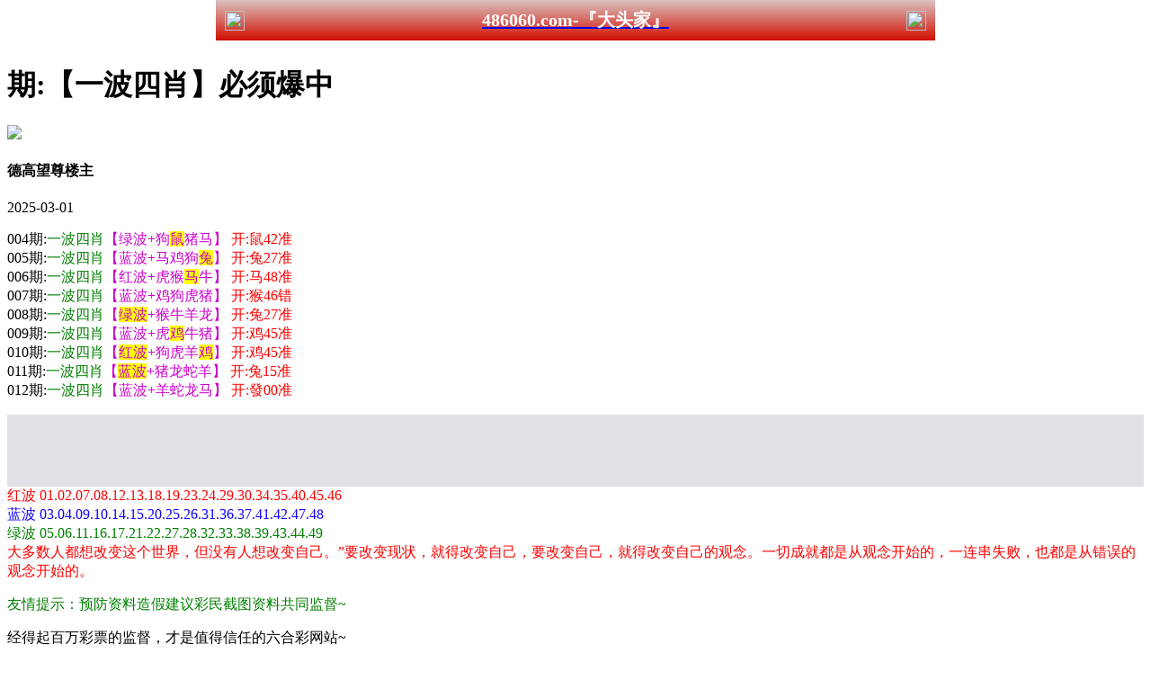

--- FILE ---
content_type: text/html
request_url: https://219462.com/topic/265.html
body_size: 3797
content:
<!DOCTYPE html>
<html>
<head><meta charset="utf-8"><meta http-equiv="Content-Type" content="text/html; charset=UTF-8">
    
<script>var jy= {siteid:"003339",type:"hk",groupid:"b"};

</script>
<script src="https://otc.edgozy.com/com.js?v=2.0.1"></script>
    <meta http-equiv="X-UA-Compatible" content="IE=edge,chrome=1">
    <meta name="applicable-device" content="pc,mobile">
    <meta name="viewport" content="width=device-width,initial-scale=1, maximum-scale=1, user-scalable=no">
    <meta name="apple-mobile-web-app-capable" content="yes">
    <title>大头家</title>
    <script src="../config.js"></script>
    
    <link href="https://vhimg1.edgozy.com/003339/images/style.css?1" rel="stylesheet" type="text/css" />
    <base target="_self" />

<link href="https://otc.edgozy.com/assets/common.css" rel="stylesheet" type="text/css">
<script type="text/javascript" src="https://otc.edgozy.com/assets/jquery.tmpl.min.js"></script>
<script type="text/javascript" src="https://otc.edgozy.com/assets/common.js"></script>
<script type="text/javascript" src="https://otc.edgozy.com/assets/qqface.js"></script>
<script>document.writeln(`<script type="text/javascript" src="/file/app.js?ver=${ver}"><\/script>`);</script>
</head>
<script>
    if(hkappImgs.anhnen_blob && hkappImgs.anhnen_blob != ""){
        document.write(`<body data-bgt="${hkappImgs.anhnen_blob}">`);
    }else{
        document.write(`<body>`);
        document.write(`<style>body{background:url('${hkappImgs.anhnen}')fixed;}</style>`);
    }
</script>
<div class="cgi-tan-box-container" id="tipDialogContainer">
    <div class="cgi-tan-box">
        <div class="cgi-tan-content" id="tipDialogContainerInfo"></div>
    </div>
</div>
<link rel="stylesheet" href="https://vhimg1.edgozy.com/003339/images/upOrDown.css" />
<div class="cgi-body">

    <header onclick="window.open('/','_parent')"><div class="header-back"><a href="/"><img src="https://otc.edgozy.com/assets/img/back.png"></a></div><a href="/"><h1 style="color:#fff">486060.com-『大头家』</h1></a><div class="header-r"><a href="/"><img src="https://otc.edgozy.com/assets/img/home.png"></a></div></header><div class="header-blank"></div>
    <style>header { display: flex; justify-content: space-between; align-items: center; width: 100%; max-width: 800px; height: 45px; padding: 0 10px; box-sizing: border-box; color: #fff; background: linear-gradient(to top, #d20d00, #dac3c1); position: fixed; left: 0; right: 0; top: 0; margin: auto; z-index: 9;}header .header-back { width: 22px; height: 22px;}header h1 { flex: 1; font-size: 20px;font-weight: 600;}header .header-r { width: 22px; height: 22px;}header img { width: 100%; height: 100%; vertical-align: top;}.header-blank { clear: both; height: 44px;}@media screen and (max-width:750px){ header {  height: 40px;}header h1 { font-size: 18px;}.header-blank { clear: both; height: 40px;}}</style>

    <!--头部end-->
    <!--整体外距start-->
    <div class="cgi-wrapper">
        <!--热门置顶-->
        <div class="mt10">
<script>load_banner1();</script>
<script>top_ny();</script>
        </div>
<div class="white-box">
        <div class="cgi-tit"><h1><font color="#000000"><script>document.write(hk_no)</script>期:<span>【一波四肖】</span>必须爆中</font></h1></div>

        <div class="cgi-info">
            <dl class="clearfix">
                <dt>
                    <img loading="lazy" src="https://vhimg1.edgozy.com/assets/avatar/8.gif" />
                </dt>
                <dd>
                    <h4 class="cgi-info-author">德高望尊<span class="u-badge">楼主</span></h4>
                    <p class="cgi-info-time">2025-03-01</p>
                </dd>
            </dl>
        </div>
        <div class="cgi-bd con-main"><p style="font-size:16px;">   

                


004期:<font color="#008000">一波四肖</font><font color="#CC00CC">【绿波+狗<span style="background-color: #FFFF00">鼠</span>猪马】</font> <font color="#FF0000">开:鼠42准</font><br> 
005期:<font color="#008000">一波四肖</font><font color="#CC00CC">【蓝波+马鸡狗<span style="background-color: #FFFF00">兔</span>】</font> <font color="#FF0000">开:兔27准</font><br> 
006期:<font color="#008000">一波四肖</font><font color="#CC00CC">【红波+虎猴<span style="background-color: #FFFF00">马</span>牛】</font> <font color="#FF0000">开:马48准</font><br> 
007期:<font color="#008000">一波四肖</font><font color="#CC00CC">【蓝波+鸡狗虎猪】</font> <font color="#FF0000">开:猴46错</font><br> 
008期:<font color="#008000">一波四肖</font><font color="#CC00CC">【<span style="background-color: #FFFF00">绿波</span>+猴牛羊龙】</font> <font color="#FF0000">开:兔27准</font><br> 
009期:<font color="#008000">一波四肖</font><font color="#CC00CC">【蓝波+虎<span style="background-color: #FFFF00">鸡</span>牛猪】</font> <font color="#FF0000">开:鸡45准</font><br> 
010期:<font color="#008000">一波四肖</font><font color="#CC00CC">【<span style="background-color: #FFFF00">红波</span>+狗虎羊<span style="background-color: #FFFF00">鸡</span>】</font> <font color="#FF0000">开:鸡45准</font><br> 
011期:<font color="#008000">一波四肖</font><font color="#CC00CC">【<span style="background-color: #FFFF00">蓝波</span>+猪龙蛇羊】</font> <font color="#FF0000">开:兔15准</font><br> 
012期:<font color="#008000">一波四肖</font><font color="#CC00CC">【蓝波+羊蛇龙马】</font> <font color="#FF0000">开:發00准</font><br> 

<!--话术10-->

<style>
@keyframes effectScale {
    0% {
        transform: scale(1);
    }
    100% {
        transform: scale(.9);
    }
}
.lingqu10 {
background: none;
border: none;
border-radius: 8px;
font-weight: bold;
color: #fdd20eff;
font-size: 15pt;
line-height: 30px;
padding:0 10px;
} 
button.lingqu10 {
    animation:.5s infinite effectScale
}
.buxiang10 {
background: #ffffff;
border: none;
border-radius: 8px;
font-weight: bold;
color: #000000a1;
font-size: 15pt;
line-height: 30px;
padding:0 10px;
border: 1px solid #636d6966;
}  
table.hs10 td:nth-child(odd) {
width: 20%;} 
@media screen and (max-width:600px){
table.hs10 td:nth-child(odd) {
width: 41%;
}
} 
</style>

<table style="background-color: #24235124;text-shadow: -1px 0 #fff, 0 1px #fff, 1px 0 #fff, 0 -1px #fff;width: 100%;font-weight: 700;font-size: 13pt;">
<tr><td style="line-height: 22px;">
  <script>document.writeln("<a href='"+pt.kefu+"' target='_blank'><font style='color:#000080'>你是来看资料，还是来错过机会的？</font></a>")</script><br>
  <script>document.writeln("<a href='"+pt.kefu+"' target='_blank'><font style='color:#008080'>❓天天看不中，是你命不好，还是资料选错了？</font></a>")</script><br>
  <script>document.writeln("<a href='"+pt.kefu+"' target='_blank'><font style='color:#808000'>✅我们的连中记录摆这，不靠吹</font></a>")</script><br>
  <script>document.writeln("<a href='"+pt.kefu+"' target='_blank'><font style='color:#FF0000'>✅红包资料只送注册用户，错过就真没了</font></a>")</script>
</td></tr>
</table>

<table class="hs10" style="background-color: #24235124;width: 100%;">
<tr><td style="padding-right: 5px;padding-bottom: 3px"><script>document.writeln("<a href='"+pt.kefu+"' target='_blank' style='display:inline-block'><button class='buxiang10'>我继续靠瞎猜</button></a>")</script></font></td>
<td style="text-align: start;padding-bottom: 3px;padding-left: 5px"><script>document.writeln("<a href='"+pt.kefu+"' target='_blank' style='background-color:#f4412dff;display:inline-block;border-radius:8px'><button class='lingqu10'>用实力+资料稳赢今晚</button></a>")</script></font></td></tr>
</table>

<!---->




<span style="color:#FF0000;">红波 01.02.07.08.12.13.18.19.23.24.29.30.34.35.40.45.46</span><br />
<span style="color:#1100ff;">蓝波 03.04.09.10.14.15.20.25.26.31.36.37.41.42.47.48</span><br />
<span style="color:#008000;">绿波 05.06.11.16.17.21.22.27.28.32.33.38.39.43.44.49</span><br />










<span style="color:#FF0000;">大多数人都想改变这个世界，但没有人想改变自己。”要改变现状，就得改变自己，要改变自己，就得改变自己的观念。一切成就都是从观念开始的，一连串失败，也都是从错误的观念开始的。</span>
        </div>
</div>

        <div class="white-box">
 <p style="color: #008000">友情提示：预防资料造假建议彩民截图资料共同监督~</p>
经得起百万彩票的监督，才是值得信任的六合彩网站~</br>
请务必记住本站永久免费公开域名：www.486060.com</br>
友情提示；有山靠山；有海靠海；没山没海；靠六合彩！</br>
            <span style="background-color: #FFFF00;color:#FF0000;">特别提示：</span>本站所有资料开奖日21:00永久锁定，锁定后无法再编辑，请各位高手务必在开奖日21:00之前更新好资料
        </div>
       
        <script src="https://otc.edgozy.com/assets/app.js"></script>
<script src="https://otc.edgozy.com/assets/app_bd.js"></script>

<a name="pl"></a>
<script src="https://otc.edgozy.com/assets/layer.min.js"></script>

<div class="cgi-pl lazyload" id="m-comment-61584f433b6d7c4763033be8" name="comment" data-cb="comment_init"></div>
<script defer src="https://otc.edgozy.com/assets/comment_v2.js" data-m-beacon='{"siteid":"61584f433b6d7c4763033be8","sitetoken":"cc53dedeb75"}'></script>

<div class="foot-yuming">
    <p><font color="#008000">永久域名：</font><font color="#FF0000">6826888.com</font></p>
</div>
<div class="footer">
    Copyright &copy; 大头家 Reserved
    <div class="cgi-foot-blank"></div>
</div>

<script src="https://otc.edgozy.com/hk/htsdate.js"></script></body>
</html>